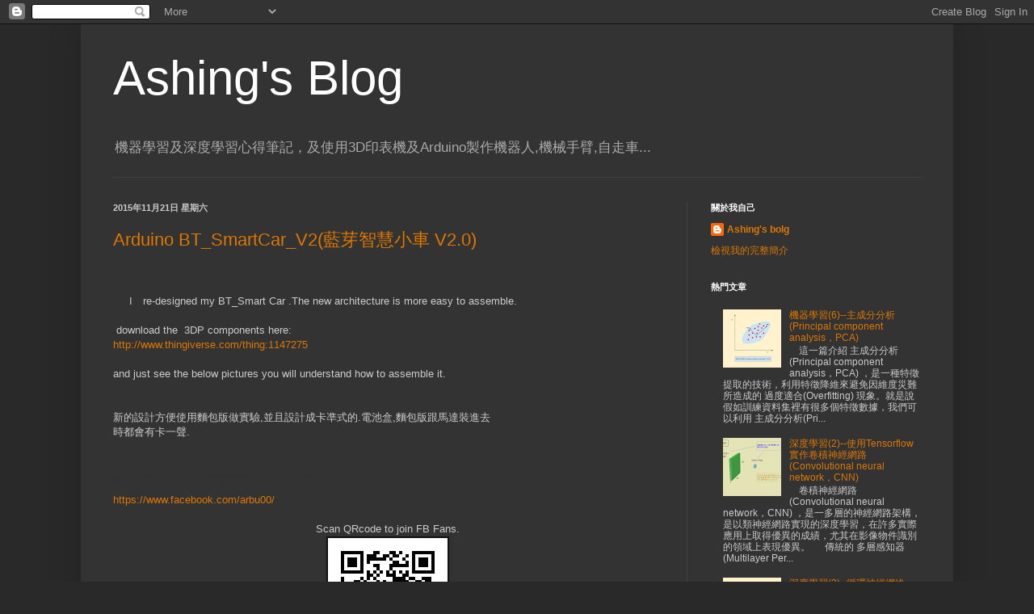

--- FILE ---
content_type: text/html; charset=UTF-8
request_url: https://arbu00.blogspot.com/2015/11/
body_size: 16241
content:
<!DOCTYPE html>
<html class='v2' dir='ltr' xmlns='http://www.w3.org/1999/xhtml' xmlns:b='http://www.google.com/2005/gml/b' xmlns:data='http://www.google.com/2005/gml/data' xmlns:expr='http://www.google.com/2005/gml/expr'>
<head>
<link href='https://www.blogger.com/static/v1/widgets/335934321-css_bundle_v2.css' rel='stylesheet' type='text/css'/>
<meta content='width=1100' name='viewport'/>
<meta content='text/html; charset=UTF-8' http-equiv='Content-Type'/>
<meta content='blogger' name='generator'/>
<link href='https://arbu00.blogspot.com/favicon.ico' rel='icon' type='image/x-icon'/>
<link href='https://arbu00.blogspot.com/2015/11/' rel='canonical'/>
<link rel="alternate" type="application/atom+xml" title="Ashing&#39;s Blog - Atom" href="https://arbu00.blogspot.com/feeds/posts/default" />
<link rel="alternate" type="application/rss+xml" title="Ashing&#39;s Blog - RSS" href="https://arbu00.blogspot.com/feeds/posts/default?alt=rss" />
<link rel="service.post" type="application/atom+xml" title="Ashing&#39;s Blog - Atom" href="https://www.blogger.com/feeds/4722739291958039254/posts/default" />
<!--Can't find substitution for tag [blog.ieCssRetrofitLinks]-->
<meta content='https://arbu00.blogspot.com/2015/11/' property='og:url'/>
<meta content='Ashing&#39;s Blog' property='og:title'/>
<meta content='機器學習及深度學習心得筆記，及使用3D印表機及Arduino製作機器人,機械手臂,自走車...' property='og:description'/>
<title>Ashing's Blog: 11月 2015</title>
<style id='page-skin-1' type='text/css'><!--
/*
-----------------------------------------------
Blogger Template Style
Name:     Simple
Designer: Blogger
URL:      www.blogger.com
----------------------------------------------- */
/* Content
----------------------------------------------- */
body {
font: normal normal 12px Arial, Tahoma, Helvetica, FreeSans, sans-serif;
color: #cccccc;
background: #292929 none repeat scroll top left;
padding: 0 40px 40px 40px;
}
html body .region-inner {
min-width: 0;
max-width: 100%;
width: auto;
}
h2 {
font-size: 22px;
}
a:link {
text-decoration:none;
color: #dd7700;
}
a:visited {
text-decoration:none;
color: #cc6600;
}
a:hover {
text-decoration:underline;
color: #cc6600;
}
.body-fauxcolumn-outer .fauxcolumn-inner {
background: transparent none repeat scroll top left;
_background-image: none;
}
.body-fauxcolumn-outer .cap-top {
position: absolute;
z-index: 1;
height: 400px;
width: 100%;
}
.body-fauxcolumn-outer .cap-top .cap-left {
width: 100%;
background: transparent none repeat-x scroll top left;
_background-image: none;
}
.content-outer {
-moz-box-shadow: 0 0 40px rgba(0, 0, 0, .15);
-webkit-box-shadow: 0 0 5px rgba(0, 0, 0, .15);
-goog-ms-box-shadow: 0 0 10px #333333;
box-shadow: 0 0 40px rgba(0, 0, 0, .15);
margin-bottom: 1px;
}
.content-inner {
padding: 10px 10px;
}
.content-inner {
background-color: #333333;
}
/* Header
----------------------------------------------- */
.header-outer {
background: transparent none repeat-x scroll 0 -400px;
_background-image: none;
}
.Header h1 {
font: normal normal 60px Arial, Tahoma, Helvetica, FreeSans, sans-serif;
color: #ffffff;
text-shadow: -1px -1px 1px rgba(0, 0, 0, .2);
}
.Header h1 a {
color: #ffffff;
}
.Header .description {
font-size: 140%;
color: #aaaaaa;
}
.header-inner .Header .titlewrapper {
padding: 22px 30px;
}
.header-inner .Header .descriptionwrapper {
padding: 0 30px;
}
/* Tabs
----------------------------------------------- */
.tabs-inner .section:first-child {
border-top: 1px solid #404040;
}
.tabs-inner .section:first-child ul {
margin-top: -1px;
border-top: 1px solid #404040;
border-left: 0 solid #404040;
border-right: 0 solid #404040;
}
.tabs-inner .widget ul {
background: #222222 none repeat-x scroll 0 -800px;
_background-image: none;
border-bottom: 1px solid #404040;
margin-top: 0;
margin-left: -30px;
margin-right: -30px;
}
.tabs-inner .widget li a {
display: inline-block;
padding: .6em 1em;
font: normal normal 14px Arial, Tahoma, Helvetica, FreeSans, sans-serif;
color: #999999;
border-left: 1px solid #333333;
border-right: 0 solid #404040;
}
.tabs-inner .widget li:first-child a {
border-left: none;
}
.tabs-inner .widget li.selected a, .tabs-inner .widget li a:hover {
color: #ffffff;
background-color: #000000;
text-decoration: none;
}
/* Columns
----------------------------------------------- */
.main-outer {
border-top: 0 solid #404040;
}
.fauxcolumn-left-outer .fauxcolumn-inner {
border-right: 1px solid #404040;
}
.fauxcolumn-right-outer .fauxcolumn-inner {
border-left: 1px solid #404040;
}
/* Headings
----------------------------------------------- */
div.widget > h2,
div.widget h2.title {
margin: 0 0 1em 0;
font: normal bold 11px Arial, Tahoma, Helvetica, FreeSans, sans-serif;
color: #ffffff;
}
/* Widgets
----------------------------------------------- */
.widget .zippy {
color: #999999;
text-shadow: 2px 2px 1px rgba(0, 0, 0, .1);
}
.widget .popular-posts ul {
list-style: none;
}
/* Posts
----------------------------------------------- */
h2.date-header {
font: normal bold 11px Arial, Tahoma, Helvetica, FreeSans, sans-serif;
}
.date-header span {
background-color: transparent;
color: #cccccc;
padding: inherit;
letter-spacing: inherit;
margin: inherit;
}
.main-inner {
padding-top: 30px;
padding-bottom: 30px;
}
.main-inner .column-center-inner {
padding: 0 15px;
}
.main-inner .column-center-inner .section {
margin: 0 15px;
}
.post {
margin: 0 0 25px 0;
}
h3.post-title, .comments h4 {
font: normal normal 22px Arial, Tahoma, Helvetica, FreeSans, sans-serif;
margin: .75em 0 0;
}
.post-body {
font-size: 110%;
line-height: 1.4;
position: relative;
}
.post-body img, .post-body .tr-caption-container, .Profile img, .Image img,
.BlogList .item-thumbnail img {
padding: 0;
background: #111111;
border: 1px solid #111111;
-moz-box-shadow: 1px 1px 5px rgba(0, 0, 0, .1);
-webkit-box-shadow: 1px 1px 5px rgba(0, 0, 0, .1);
box-shadow: 1px 1px 5px rgba(0, 0, 0, .1);
}
.post-body img, .post-body .tr-caption-container {
padding: 1px;
}
.post-body .tr-caption-container {
color: #cccccc;
}
.post-body .tr-caption-container img {
padding: 0;
background: transparent;
border: none;
-moz-box-shadow: 0 0 0 rgba(0, 0, 0, .1);
-webkit-box-shadow: 0 0 0 rgba(0, 0, 0, .1);
box-shadow: 0 0 0 rgba(0, 0, 0, .1);
}
.post-header {
margin: 0 0 1.5em;
line-height: 1.6;
font-size: 90%;
}
.post-footer {
margin: 20px -2px 0;
padding: 5px 10px;
color: #888888;
background-color: #303030;
border-bottom: 1px solid #444444;
line-height: 1.6;
font-size: 90%;
}
#comments .comment-author {
padding-top: 1.5em;
border-top: 1px solid #404040;
background-position: 0 1.5em;
}
#comments .comment-author:first-child {
padding-top: 0;
border-top: none;
}
.avatar-image-container {
margin: .2em 0 0;
}
#comments .avatar-image-container img {
border: 1px solid #111111;
}
/* Comments
----------------------------------------------- */
.comments .comments-content .icon.blog-author {
background-repeat: no-repeat;
background-image: url([data-uri]);
}
.comments .comments-content .loadmore a {
border-top: 1px solid #999999;
border-bottom: 1px solid #999999;
}
.comments .comment-thread.inline-thread {
background-color: #303030;
}
.comments .continue {
border-top: 2px solid #999999;
}
/* Accents
---------------------------------------------- */
.section-columns td.columns-cell {
border-left: 1px solid #404040;
}
.blog-pager {
background: transparent none no-repeat scroll top center;
}
.blog-pager-older-link, .home-link,
.blog-pager-newer-link {
background-color: #333333;
padding: 5px;
}
.footer-outer {
border-top: 0 dashed #bbbbbb;
}
/* Mobile
----------------------------------------------- */
body.mobile  {
background-size: auto;
}
.mobile .body-fauxcolumn-outer {
background: transparent none repeat scroll top left;
}
.mobile .body-fauxcolumn-outer .cap-top {
background-size: 100% auto;
}
.mobile .content-outer {
-webkit-box-shadow: 0 0 3px rgba(0, 0, 0, .15);
box-shadow: 0 0 3px rgba(0, 0, 0, .15);
}
.mobile .tabs-inner .widget ul {
margin-left: 0;
margin-right: 0;
}
.mobile .post {
margin: 0;
}
.mobile .main-inner .column-center-inner .section {
margin: 0;
}
.mobile .date-header span {
padding: 0.1em 10px;
margin: 0 -10px;
}
.mobile h3.post-title {
margin: 0;
}
.mobile .blog-pager {
background: transparent none no-repeat scroll top center;
}
.mobile .footer-outer {
border-top: none;
}
.mobile .main-inner, .mobile .footer-inner {
background-color: #333333;
}
.mobile-index-contents {
color: #cccccc;
}
.mobile-link-button {
background-color: #dd7700;
}
.mobile-link-button a:link, .mobile-link-button a:visited {
color: #ffffff;
}
.mobile .tabs-inner .section:first-child {
border-top: none;
}
.mobile .tabs-inner .PageList .widget-content {
background-color: #000000;
color: #ffffff;
border-top: 1px solid #404040;
border-bottom: 1px solid #404040;
}
.mobile .tabs-inner .PageList .widget-content .pagelist-arrow {
border-left: 1px solid #404040;
}

--></style>
<style id='template-skin-1' type='text/css'><!--
body {
min-width: 1080px;
}
.content-outer, .content-fauxcolumn-outer, .region-inner {
min-width: 1080px;
max-width: 1080px;
_width: 1080px;
}
.main-inner .columns {
padding-left: 0px;
padding-right: 320px;
}
.main-inner .fauxcolumn-center-outer {
left: 0px;
right: 320px;
/* IE6 does not respect left and right together */
_width: expression(this.parentNode.offsetWidth -
parseInt("0px") -
parseInt("320px") + 'px');
}
.main-inner .fauxcolumn-left-outer {
width: 0px;
}
.main-inner .fauxcolumn-right-outer {
width: 320px;
}
.main-inner .column-left-outer {
width: 0px;
right: 100%;
margin-left: -0px;
}
.main-inner .column-right-outer {
width: 320px;
margin-right: -320px;
}
#layout {
min-width: 0;
}
#layout .content-outer {
min-width: 0;
width: 800px;
}
#layout .region-inner {
min-width: 0;
width: auto;
}
body#layout div.add_widget {
padding: 8px;
}
body#layout div.add_widget a {
margin-left: 32px;
}
--></style>
<!-- Syntax Highlighter Additions START -->
<link href="//alexgorbatchev.com/pub/sh/current/styles/shCore.css" rel="stylesheet" type="text/css">
<link href="//alexgorbatchev.com/pub/sh/current/styles/shThemeEmacs.css" rel="stylesheet" type="text/css">
<script src="//alexgorbatchev.com/pub/sh/current/scripts/shCore.js" type="text/javascript"></script>
<script src="//alexgorbatchev.com/pub/sh/current/scripts/shBrushAS3.js" type="text/javascript"></script>
<script src="//alexgorbatchev.com/pub/sh/current/scripts/shBrushBash.js" type="text/javascript"></script>
<script src="//alexgorbatchev.com/pub/sh/current/scripts/shBrushColdFusion.js" type="text/javascript"></script>
<script src="//alexgorbatchev.com/pub/sh/current/scripts/shBrushCSharp.js" type="text/javascript"></script>
<script src="//alexgorbatchev.com/pub/sh/current/scripts/shBrushCpp.js" type="text/javascript"></script>
<script src="//alexgorbatchev.com/pub/sh/current/scripts/shBrushCss.js" type="text/javascript"></script>
<script src="//alexgorbatchev.com/pub/sh/current/scripts/shBrushDelphi.js" type="text/javascript"></script>
<script src="//alexgorbatchev.com/pub/sh/current/scripts/shBrushDiff.js" type="text/javascript"></script>
<script src="//alexgorbatchev.com/pub/sh/current/scripts/shBrushErlang.js" type="text/javascript"></script>
<script src="//alexgorbatchev.com/pub/sh/current/scripts/shBrushGroovy.js" type="text/javascript"></script>
<script src="//alexgorbatchev.com/pub/sh/current/scripts/shBrushJScript.js" type="text/javascript"></script>
<script src="//alexgorbatchev.com/pub/sh/current/scripts/shBrushJava.js" type="text/javascript"></script>
<script src="//alexgorbatchev.com/pub/sh/current/scripts/shBrushJavaFX.js" type="text/javascript"></script>
<script src="//alexgorbatchev.com/pub/sh/current/scripts/shBrushPerl.js" type="text/javascript"></script>
<script src="//alexgorbatchev.com/pub/sh/current/scripts/shBrushPhp.js" type="text/javascript"></script>
<script src="//alexgorbatchev.com/pub/sh/current/scripts/shBrushPlain.js" type="text/javascript"></script>
<script src="//alexgorbatchev.com/pub/sh/current/scripts/shBrushPowerShell.js" type="text/javascript"></script>
<script src="//alexgorbatchev.com/pub/sh/current/scripts/shBrushPython.js" type="text/javascript"></script>
<script src="//alexgorbatchev.com/pub/sh/current/scripts/shBrushRuby.js" type="text/javascript"></script>
<script src="//alexgorbatchev.com/pub/sh/current/scripts/shBrushScala.js" type="text/javascript"></script>
<script src="//alexgorbatchev.com/pub/sh/current/scripts/shBrushSql.js" type="text/javascript"></script>
<script src="//alexgorbatchev.com/pub/sh/current/scripts/shBrushVb.js" type="text/javascript"></script>
<script src="//alexgorbatchev.com/pub/sh/current/scripts/shBrushXml.js" type="text/javascript"></script>
<script language='javascript' type='text/javascript'>
 SyntaxHighlighter.config.bloggerMode = true;
 SyntaxHighlighter.all();
</script>
<!-- Syntax Highlighter Additions END -->
<link href='https://www.blogger.com/dyn-css/authorization.css?targetBlogID=4722739291958039254&amp;zx=df23e0f4-60bf-4ca5-8149-07b60c4d26d1' media='none' onload='if(media!=&#39;all&#39;)media=&#39;all&#39;' rel='stylesheet'/><noscript><link href='https://www.blogger.com/dyn-css/authorization.css?targetBlogID=4722739291958039254&amp;zx=df23e0f4-60bf-4ca5-8149-07b60c4d26d1' rel='stylesheet'/></noscript>
<meta name='google-adsense-platform-account' content='ca-host-pub-1556223355139109'/>
<meta name='google-adsense-platform-domain' content='blogspot.com'/>

<!-- data-ad-client=ca-pub-7276319042723555 -->

</head>
<body class='loading variant-dark'>
<div class='navbar section' id='navbar' name='導覽列'><div class='widget Navbar' data-version='1' id='Navbar1'><script type="text/javascript">
    function setAttributeOnload(object, attribute, val) {
      if(window.addEventListener) {
        window.addEventListener('load',
          function(){ object[attribute] = val; }, false);
      } else {
        window.attachEvent('onload', function(){ object[attribute] = val; });
      }
    }
  </script>
<div id="navbar-iframe-container"></div>
<script type="text/javascript" src="https://apis.google.com/js/platform.js"></script>
<script type="text/javascript">
      gapi.load("gapi.iframes:gapi.iframes.style.bubble", function() {
        if (gapi.iframes && gapi.iframes.getContext) {
          gapi.iframes.getContext().openChild({
              url: 'https://www.blogger.com/navbar/4722739291958039254?origin\x3dhttps://arbu00.blogspot.com',
              where: document.getElementById("navbar-iframe-container"),
              id: "navbar-iframe"
          });
        }
      });
    </script><script type="text/javascript">
(function() {
var script = document.createElement('script');
script.type = 'text/javascript';
script.src = '//pagead2.googlesyndication.com/pagead/js/google_top_exp.js';
var head = document.getElementsByTagName('head')[0];
if (head) {
head.appendChild(script);
}})();
</script>
</div></div>
<div class='body-fauxcolumns'>
<div class='fauxcolumn-outer body-fauxcolumn-outer'>
<div class='cap-top'>
<div class='cap-left'></div>
<div class='cap-right'></div>
</div>
<div class='fauxborder-left'>
<div class='fauxborder-right'></div>
<div class='fauxcolumn-inner'>
</div>
</div>
<div class='cap-bottom'>
<div class='cap-left'></div>
<div class='cap-right'></div>
</div>
</div>
</div>
<div class='content'>
<div class='content-fauxcolumns'>
<div class='fauxcolumn-outer content-fauxcolumn-outer'>
<div class='cap-top'>
<div class='cap-left'></div>
<div class='cap-right'></div>
</div>
<div class='fauxborder-left'>
<div class='fauxborder-right'></div>
<div class='fauxcolumn-inner'>
</div>
</div>
<div class='cap-bottom'>
<div class='cap-left'></div>
<div class='cap-right'></div>
</div>
</div>
</div>
<div class='content-outer'>
<div class='content-cap-top cap-top'>
<div class='cap-left'></div>
<div class='cap-right'></div>
</div>
<div class='fauxborder-left content-fauxborder-left'>
<div class='fauxborder-right content-fauxborder-right'></div>
<div class='content-inner'>
<header>
<div class='header-outer'>
<div class='header-cap-top cap-top'>
<div class='cap-left'></div>
<div class='cap-right'></div>
</div>
<div class='fauxborder-left header-fauxborder-left'>
<div class='fauxborder-right header-fauxborder-right'></div>
<div class='region-inner header-inner'>
<div class='header section' id='header' name='標頭'><div class='widget Header' data-version='1' id='Header1'>
<div id='header-inner'>
<div class='titlewrapper'>
<h1 class='title'>
<a href='https://arbu00.blogspot.com/'>
Ashing's Blog
</a>
</h1>
</div>
<div class='descriptionwrapper'>
<p class='description'><span>機器學習及深度學習心得筆記&#65292;及使用3D印表機及Arduino製作機器人,機械手臂,自走車...</span></p>
</div>
</div>
</div></div>
</div>
</div>
<div class='header-cap-bottom cap-bottom'>
<div class='cap-left'></div>
<div class='cap-right'></div>
</div>
</div>
</header>
<div class='tabs-outer'>
<div class='tabs-cap-top cap-top'>
<div class='cap-left'></div>
<div class='cap-right'></div>
</div>
<div class='fauxborder-left tabs-fauxborder-left'>
<div class='fauxborder-right tabs-fauxborder-right'></div>
<div class='region-inner tabs-inner'>
<div class='tabs no-items section' id='crosscol' name='跨欄區'></div>
<div class='tabs no-items section' id='crosscol-overflow' name='Cross-Column 2'></div>
</div>
</div>
<div class='tabs-cap-bottom cap-bottom'>
<div class='cap-left'></div>
<div class='cap-right'></div>
</div>
</div>
<div class='main-outer'>
<div class='main-cap-top cap-top'>
<div class='cap-left'></div>
<div class='cap-right'></div>
</div>
<div class='fauxborder-left main-fauxborder-left'>
<div class='fauxborder-right main-fauxborder-right'></div>
<div class='region-inner main-inner'>
<div class='columns fauxcolumns'>
<div class='fauxcolumn-outer fauxcolumn-center-outer'>
<div class='cap-top'>
<div class='cap-left'></div>
<div class='cap-right'></div>
</div>
<div class='fauxborder-left'>
<div class='fauxborder-right'></div>
<div class='fauxcolumn-inner'>
</div>
</div>
<div class='cap-bottom'>
<div class='cap-left'></div>
<div class='cap-right'></div>
</div>
</div>
<div class='fauxcolumn-outer fauxcolumn-left-outer'>
<div class='cap-top'>
<div class='cap-left'></div>
<div class='cap-right'></div>
</div>
<div class='fauxborder-left'>
<div class='fauxborder-right'></div>
<div class='fauxcolumn-inner'>
</div>
</div>
<div class='cap-bottom'>
<div class='cap-left'></div>
<div class='cap-right'></div>
</div>
</div>
<div class='fauxcolumn-outer fauxcolumn-right-outer'>
<div class='cap-top'>
<div class='cap-left'></div>
<div class='cap-right'></div>
</div>
<div class='fauxborder-left'>
<div class='fauxborder-right'></div>
<div class='fauxcolumn-inner'>
</div>
</div>
<div class='cap-bottom'>
<div class='cap-left'></div>
<div class='cap-right'></div>
</div>
</div>
<!-- corrects IE6 width calculation -->
<div class='columns-inner'>
<div class='column-center-outer'>
<div class='column-center-inner'>
<div class='main section' id='main' name='主版面'><div class='widget Blog' data-version='1' id='Blog1'>
<div class='blog-posts hfeed'>

          <div class="date-outer">
        
<h2 class='date-header'><span>2015年11月21日 星期六</span></h2>

          <div class="date-posts">
        
<div class='post-outer'>
<div class='post hentry uncustomized-post-template' itemprop='blogPost' itemscope='itemscope' itemtype='http://schema.org/BlogPosting'>
<meta content='https://blogger.googleusercontent.com/img/b/R29vZ2xl/AVvXsEhzDooBQY6-LkaZCEFULYsmBRd5jS_-uzZwb-BiV-ahqZrBYfdDCrQ2VR6C7YeLGs2lLYvgXVUK1CX47ywljvmhCi8BJRXLEB35XJQB5hFQI3mUC1b_CsCo4Jbm-Rpub8SRDDnrioVRC53A/s1600/Arbu_FB_Adr.png' itemprop='image_url'/>
<meta content='4722739291958039254' itemprop='blogId'/>
<meta content='6457007308629926843' itemprop='postId'/>
<a name='6457007308629926843'></a>
<h3 class='post-title entry-title' itemprop='name'>
<a href='https://arbu00.blogspot.com/2015/11/arduino-btsmartcarv2-v20.html'>Arduino BT_SmartCar_V2(藍芽智慧小車 V2.0)</a>
</h3>
<div class='post-header'>
<div class='post-header-line-1'></div>
</div>
<div class='post-body entry-content' id='post-body-6457007308629926843' itemprop='description articleBody'>
<br>
<br>
&#160; &#160; &#160;I&#12288;re-designed my BT_Smart Car .The new architecture is more easy to assemble.<br>
<br>
&#160;download the &#160;3DP components here:<br>
<a href="http://www.thingiverse.com/thing:1147275" target="_blank">http://www.thingiverse.com/thing:1147275</a><br>
<br>
and just see the below pictures you will understand how to assemble it.<br>
<br>
<br>
新的設計方便使用麵包版做實驗,並且設計成卡凖式的.電池盒,麵包版跟馬達裝進去<br>
時都會有卡一聲.<br>
<br>
<br>
<span style="color: #333333; font-family: &quot;open sans&quot; , &quot;helvetica&quot; , &quot;arial&quot; , sans-serif; line-height: 30px; white-space: nowrap;">加入阿布拉機的3D列印與機器人的FB粉絲團</span><br>
<a href="https://www.facebook.com/arbu00/" target="_blank">https://www.facebook.com/arbu00/</a><br>
<div class="separator" style="clear: both; text-align: center;">
<br></div>
<div class="separator" style="clear: both; text-align: center;">
Scan QRcode to join FB Fans.</div>
<div class="separator" style="clear: both; text-align: center;">
<a href="https://blogger.googleusercontent.com/img/b/R29vZ2xl/AVvXsEhzDooBQY6-LkaZCEFULYsmBRd5jS_-uzZwb-BiV-ahqZrBYfdDCrQ2VR6C7YeLGs2lLYvgXVUK1CX47ywljvmhCi8BJRXLEB35XJQB5hFQI3mUC1b_CsCo4Jbm-Rpub8SRDDnrioVRC53A/s1600/Arbu_FB_Adr.png" imageanchor="1" style="margin-left: 1em; margin-right: 1em;"><img border="0" src="https://blogger.googleusercontent.com/img/b/R29vZ2xl/AVvXsEhzDooBQY6-LkaZCEFULYsmBRd5jS_-uzZwb-BiV-ahqZrBYfdDCrQ2VR6C7YeLGs2lLYvgXVUK1CX47ywljvmhCi8BJRXLEB35XJQB5hFQI3mUC1b_CsCo4Jbm-Rpub8SRDDnrioVRC53A/s1600/Arbu_FB_Adr.png"></a></div>
<b><span style="font-size: large;">1.Mechanism:</span></b><br>
<br>
&#160;1 All of 3DP components.<a href="https://blogger.googleusercontent.com/img/b/R29vZ2xl/AVvXsEhutfQmGfcKfZo8XwnKp2005sFup1CcX6nY-keP_S4n7TgqvFvchay_8gvxdQmOuZI2Voq0qselXRz07Spdf6tWXLmIjdPSp8eGO3fwVpgMNNNJ46xyXgocaFOYe7GMfCylzLv_q8l1evad/s1600/P_20151119_081300_LL.jpg" imageanchor="1" style="margin-left: 1em; margin-right: 1em; text-align: center;"><img border="0" height="360" src="https://blogger.googleusercontent.com/img/b/R29vZ2xl/AVvXsEhutfQmGfcKfZo8XwnKp2005sFup1CcX6nY-keP_S4n7TgqvFvchay_8gvxdQmOuZI2Voq0qselXRz07Spdf6tWXLmIjdPSp8eGO3fwVpgMNNNJ46xyXgocaFOYe7GMfCylzLv_q8l1evad/s640/P_20151119_081300_LL.jpg" width="640"></a><br>
<br>
<div style='clear: both;'></div>
</div>
<div class='jump-link'>
<a href='https://arbu00.blogspot.com/2015/11/arduino-btsmartcarv2-v20.html#more' title='Arduino BT_SmartCar_V2(藍芽智慧小車 V2.0)'>閱讀更多 &#187;</a>
</div>
<div class='post-footer'>
<div class='post-footer-line post-footer-line-1'>
<span class='post-author vcard'>
張貼者&#65306;
<span class='fn' itemprop='author' itemscope='itemscope' itemtype='http://schema.org/Person'>
<meta content='https://www.blogger.com/profile/12154101826954976367' itemprop='url'/>
<a class='g-profile' href='https://www.blogger.com/profile/12154101826954976367' rel='author' title='author profile'>
<span itemprop='name'>Ashing&#39;s bolg</span>
</a>
</span>
</span>
<span class='post-timestamp'>
於
<meta content='https://arbu00.blogspot.com/2015/11/arduino-btsmartcarv2-v20.html' itemprop='url'/>
<a class='timestamp-link' href='https://arbu00.blogspot.com/2015/11/arduino-btsmartcarv2-v20.html' rel='bookmark' title='permanent link'><abbr class='published' itemprop='datePublished' title='2015-11-21T06:22:00-08:00'>清晨6:22</abbr></a>
</span>
<span class='post-comment-link'>
</span>
<span class='post-icons'>
<span class='item-control blog-admin pid-798691769'>
<a href='https://www.blogger.com/post-edit.g?blogID=4722739291958039254&postID=6457007308629926843&from=pencil' title='編輯文章'>
<img alt='' class='icon-action' height='18' src='https://resources.blogblog.com/img/icon18_edit_allbkg.gif' width='18'/>
</a>
</span>
</span>
<div class='post-share-buttons goog-inline-block'>
<a class='goog-inline-block share-button sb-email' href='https://www.blogger.com/share-post.g?blogID=4722739291958039254&postID=6457007308629926843&target=email' target='_blank' title='以電子郵件傳送這篇文章'><span class='share-button-link-text'>以電子郵件傳送這篇文章</span></a><a class='goog-inline-block share-button sb-blog' href='https://www.blogger.com/share-post.g?blogID=4722739291958039254&postID=6457007308629926843&target=blog' onclick='window.open(this.href, "_blank", "height=270,width=475"); return false;' target='_blank' title='BlogThis！'><span class='share-button-link-text'>BlogThis&#65281;</span></a><a class='goog-inline-block share-button sb-twitter' href='https://www.blogger.com/share-post.g?blogID=4722739291958039254&postID=6457007308629926843&target=twitter' target='_blank' title='分享至 X'><span class='share-button-link-text'>分享至 X</span></a><a class='goog-inline-block share-button sb-facebook' href='https://www.blogger.com/share-post.g?blogID=4722739291958039254&postID=6457007308629926843&target=facebook' onclick='window.open(this.href, "_blank", "height=430,width=640"); return false;' target='_blank' title='分享至 Facebook'><span class='share-button-link-text'>分享至 Facebook</span></a><a class='goog-inline-block share-button sb-pinterest' href='https://www.blogger.com/share-post.g?blogID=4722739291958039254&postID=6457007308629926843&target=pinterest' target='_blank' title='分享到 Pinterest'><span class='share-button-link-text'>分享到 Pinterest</span></a>
</div>
</div>
<div class='post-footer-line post-footer-line-2'>
<span class='post-labels'>
標籤&#65306;
<a href='https://arbu00.blogspot.com/search/label/3D%E5%8D%B0%E8%A1%A8%E6%A9%9F' rel='tag'>3D印表機</a>,
<a href='https://arbu00.blogspot.com/search/label/%E8%87%AA%E8%B5%B0%E8%BB%8A' rel='tag'>自走車</a>,
<a href='https://arbu00.blogspot.com/search/label/%E6%99%BA%E6%85%A7%E5%B0%8F%E8%BB%8A' rel='tag'>智慧小車</a>,
<a href='https://arbu00.blogspot.com/search/label/%E6%A9%9F%E5%99%A8%E4%BA%BA%EF%BC%8Carduino' rel='tag'>機器人&#65292;arduino</a>,
<a href='https://arbu00.blogspot.com/search/label/Arduino' rel='tag'>Arduino</a>,
<a href='https://arbu00.blogspot.com/search/label/Bluetooth' rel='tag'>Bluetooth</a>,
<a href='https://arbu00.blogspot.com/search/label/HC-05' rel='tag'>HC-05</a>
</span>
</div>
<div class='post-footer-line post-footer-line-3'>
<span class='post-location'>
</span>
</div>
</div>
</div>
</div>

          </div></div>
        

          <div class="date-outer">
        
<h2 class='date-header'><span>2015年11月5日 星期四</span></h2>

          <div class="date-posts">
        
<div class='post-outer'>
<div class='post hentry uncustomized-post-template' itemprop='blogPost' itemscope='itemscope' itemtype='http://schema.org/BlogPosting'>
<meta content='https://blogger.googleusercontent.com/img/b/R29vZ2xl/AVvXsEijxk3IH9TV5a767ANLCSzm_UOU5Jw8b-fpP3a7Er_G1O0OFsKO96EWI8L3pDCnlxIcEHGBSSD7OwKMirej5grHhcs-eV5icEL_JOJMIcNqq1kyhNcclPVA7AeVNaPpZ1GfUjDOEJXwHcFw/s640/Bt_SmartCar_circuit.jpg' itemprop='image_url'/>
<meta content='4722739291958039254' itemprop='blogId'/>
<meta content='1757915813529876126' itemprop='postId'/>
<a name='1757915813529876126'></a>
<h3 class='post-title entry-title' itemprop='name'>
<a href='https://arbu00.blogspot.com/2015/11/build-btsmartcar-with-3dp-arduino-hwsw.html'> Build the BT_SmartCar with 3DP & Arduino -HW/SW section(用3D列印和arduino製作藍芽智慧小車-軟硬體部分)</a>
</h3>
<div class='post-header'>
<div class='post-header-line-1'></div>
</div>
<div class='post-body entry-content' id='post-body-1757915813529876126' itemprop='description articleBody'>
<br>
<br>
<br>
&#160; &#160; &#160;底下是主要的線路設計,最後還是用&lt;MS小畫家&gt;直接畫,為了方便性等等其他原因<br>
全部都用模組化零件,這樣就算不是很懂電子電路的新手或小朋友也可以用麵包版,在不需任何焊接的情形下做好系統.<br>
<br>
<br>
## &lt;Below is my Bt_SmartCar H/W design &amp; circuit ,It is conveinent to put all of modules on the Lab platform. without welding anything,I think it is good for children or education purpose.&gt;<br>
<br>
<b>&lt;Picture 1&gt; 線路設計 &lt;H/W Circuit&gt; 可以另存新檔下載放大.</b><br>
<br>
<div class="separator" style="clear: both; text-align: center;">
</div>
<div class="separator" style="clear: both; text-align: center;">
<a href="https://blogger.googleusercontent.com/img/b/R29vZ2xl/AVvXsEijxk3IH9TV5a767ANLCSzm_UOU5Jw8b-fpP3a7Er_G1O0OFsKO96EWI8L3pDCnlxIcEHGBSSD7OwKMirej5grHhcs-eV5icEL_JOJMIcNqq1kyhNcclPVA7AeVNaPpZ1GfUjDOEJXwHcFw/s1600/Bt_SmartCar_circuit.jpg" imageanchor="1" style="margin-left: 1em; margin-right: 1em;"><img border="0" height="640" src="https://blogger.googleusercontent.com/img/b/R29vZ2xl/AVvXsEijxk3IH9TV5a767ANLCSzm_UOU5Jw8b-fpP3a7Er_G1O0OFsKO96EWI8L3pDCnlxIcEHGBSSD7OwKMirej5grHhcs-eV5icEL_JOJMIcNqq1kyhNcclPVA7AeVNaPpZ1GfUjDOEJXwHcFw/s640/Bt_SmartCar_circuit.jpg" width="540"></a></div>
<br>
<br>
&#160; &#160; <br>
&#160; &#160; &#160; &#160; &#160; 有一個設計的重點要特別注意,我是用4顆 L9110H分別4顆驅動直流馬達(一個L9110H模組上有兩棵),一般其他設計上 &#160; L9110H 的輸入端IA/IB 有一真值表如&lt;picture 2&gt;,直接控制輸入high(高電位) or low(低電位).來控制正反轉,但是這樣不能控制速度,於是我把它改成用PWM的方式輸入IA/IB.PWM訊號等於0時就相當於low. 其他值100-255之間就相當於High(H)同時也可以控制速度.低於100的值有可能太低馬達扭力不足於驅動車子.<br>
<br>
<div style='clear: both;'></div>
</div>
<div class='jump-link'>
<a href='https://arbu00.blogspot.com/2015/11/build-btsmartcar-with-3dp-arduino-hwsw.html#more' title=' Build the BT_SmartCar with 3DP & Arduino -HW/SW section(用3D列印和arduino製作藍芽智慧小車-軟硬體部分)'>閱讀更多 &#187;</a>
</div>
<div class='post-footer'>
<div class='post-footer-line post-footer-line-1'>
<span class='post-author vcard'>
張貼者&#65306;
<span class='fn' itemprop='author' itemscope='itemscope' itemtype='http://schema.org/Person'>
<meta content='https://www.blogger.com/profile/12154101826954976367' itemprop='url'/>
<a class='g-profile' href='https://www.blogger.com/profile/12154101826954976367' rel='author' title='author profile'>
<span itemprop='name'>Ashing&#39;s bolg</span>
</a>
</span>
</span>
<span class='post-timestamp'>
於
<meta content='https://arbu00.blogspot.com/2015/11/build-btsmartcar-with-3dp-arduino-hwsw.html' itemprop='url'/>
<a class='timestamp-link' href='https://arbu00.blogspot.com/2015/11/build-btsmartcar-with-3dp-arduino-hwsw.html' rel='bookmark' title='permanent link'><abbr class='published' itemprop='datePublished' title='2015-11-05T01:21:00-08:00'>凌晨1:21</abbr></a>
</span>
<span class='post-comment-link'>
</span>
<span class='post-icons'>
<span class='item-control blog-admin pid-798691769'>
<a href='https://www.blogger.com/post-edit.g?blogID=4722739291958039254&postID=1757915813529876126&from=pencil' title='編輯文章'>
<img alt='' class='icon-action' height='18' src='https://resources.blogblog.com/img/icon18_edit_allbkg.gif' width='18'/>
</a>
</span>
</span>
<div class='post-share-buttons goog-inline-block'>
<a class='goog-inline-block share-button sb-email' href='https://www.blogger.com/share-post.g?blogID=4722739291958039254&postID=1757915813529876126&target=email' target='_blank' title='以電子郵件傳送這篇文章'><span class='share-button-link-text'>以電子郵件傳送這篇文章</span></a><a class='goog-inline-block share-button sb-blog' href='https://www.blogger.com/share-post.g?blogID=4722739291958039254&postID=1757915813529876126&target=blog' onclick='window.open(this.href, "_blank", "height=270,width=475"); return false;' target='_blank' title='BlogThis！'><span class='share-button-link-text'>BlogThis&#65281;</span></a><a class='goog-inline-block share-button sb-twitter' href='https://www.blogger.com/share-post.g?blogID=4722739291958039254&postID=1757915813529876126&target=twitter' target='_blank' title='分享至 X'><span class='share-button-link-text'>分享至 X</span></a><a class='goog-inline-block share-button sb-facebook' href='https://www.blogger.com/share-post.g?blogID=4722739291958039254&postID=1757915813529876126&target=facebook' onclick='window.open(this.href, "_blank", "height=430,width=640"); return false;' target='_blank' title='分享至 Facebook'><span class='share-button-link-text'>分享至 Facebook</span></a><a class='goog-inline-block share-button sb-pinterest' href='https://www.blogger.com/share-post.g?blogID=4722739291958039254&postID=1757915813529876126&target=pinterest' target='_blank' title='分享到 Pinterest'><span class='share-button-link-text'>分享到 Pinterest</span></a>
</div>
</div>
<div class='post-footer-line post-footer-line-2'>
<span class='post-labels'>
標籤&#65306;
<a href='https://arbu00.blogspot.com/search/label/3D%E5%8D%B0%E8%A1%A8%E6%A9%9F' rel='tag'>3D印表機</a>,
<a href='https://arbu00.blogspot.com/search/label/3dp' rel='tag'>3dp</a>,
<a href='https://arbu00.blogspot.com/search/label/%E8%87%AA%E8%B5%B0%E8%BB%8A' rel='tag'>自走車</a>,
<a href='https://arbu00.blogspot.com/search/label/%E6%99%BA%E6%85%A7%E5%B0%8F%E8%BB%8A' rel='tag'>智慧小車</a>,
<a href='https://arbu00.blogspot.com/search/label/%E6%A9%9F%E5%99%A8%E4%BA%BA%EF%BC%8Carduino' rel='tag'>機器人&#65292;arduino</a>,
<a href='https://arbu00.blogspot.com/search/label/Arduino' rel='tag'>Arduino</a>,
<a href='https://arbu00.blogspot.com/search/label/Bluetooth' rel='tag'>Bluetooth</a>,
<a href='https://arbu00.blogspot.com/search/label/HC-05' rel='tag'>HC-05</a>,
<a href='https://arbu00.blogspot.com/search/label/Robot' rel='tag'>Robot</a>,
<a href='https://arbu00.blogspot.com/search/label/Robotic%20arm' rel='tag'>Robotic arm</a>
</span>
</div>
<div class='post-footer-line post-footer-line-3'>
<span class='post-location'>
</span>
</div>
</div>
</div>
</div>

        </div></div>
      
</div>
<div class='blog-pager' id='blog-pager'>
<span id='blog-pager-newer-link'>
<a class='blog-pager-newer-link' href='https://arbu00.blogspot.com/search?updated-max=2016-03-17T05:39:00-07:00&amp;max-results=10&amp;reverse-paginate=true' id='Blog1_blog-pager-newer-link' title='較新的文章'>較新的文章</a>
</span>
<span id='blog-pager-older-link'>
<a class='blog-pager-older-link' href='https://arbu00.blogspot.com/search?updated-max=2015-11-05T01:21:00-08:00&amp;max-results=10' id='Blog1_blog-pager-older-link' title='較舊的文章'>較舊的文章</a>
</span>
<a class='home-link' href='https://arbu00.blogspot.com/'>首頁</a>
</div>
<div class='clear'></div>
<div class='blog-feeds'>
<div class='feed-links'>
訂閱&#65306;
<a class='feed-link' href='https://arbu00.blogspot.com/feeds/posts/default' target='_blank' type='application/atom+xml'>意見 (Atom)</a>
</div>
</div>
</div></div>
</div>
</div>
<div class='column-left-outer'>
<div class='column-left-inner'>
<aside>
</aside>
</div>
</div>
<div class='column-right-outer'>
<div class='column-right-inner'>
<aside>
<div class='sidebar section' id='sidebar-right-1'><div class='widget Profile' data-version='1' id='Profile1'>
<h2>關於我自己</h2>
<div class='widget-content'>
<dl class='profile-datablock'>
<dt class='profile-data'>
<a class='profile-name-link g-profile' href='https://www.blogger.com/profile/12154101826954976367' rel='author' style='background-image: url(//www.blogger.com/img/logo-16.png);'>
Ashing's bolg
</a>
</dt>
</dl>
<a class='profile-link' href='https://www.blogger.com/profile/12154101826954976367' rel='author'>檢視我的完整簡介</a>
<div class='clear'></div>
</div>
</div><div class='widget PopularPosts' data-version='1' id='PopularPosts1'>
<h2>熱門文章</h2>
<div class='widget-content popular-posts'>
<ul>
<li>
<div class='item-content'>
<div class='item-thumbnail'>
<a href='https://arbu00.blogspot.com/2017/02/6-principal-component-analysispca.html' target='_blank'>
<img alt='' border='0' src='https://blogger.googleusercontent.com/img/b/R29vZ2xl/AVvXsEhpLgDm4Sxa2UdE1YCUeH6Ev4gF0yaKymc-QWS1AOcEX50cHdsWVJAIcsEcOqMBeif7QdufyK-b-7k6r7KvF_5JLUkt-5l2KYMsTwziW_zJmtbzjIdhTkaEm7hdw1uLkoDeV5CIce-ZAti_/w72-h72-p-k-no-nu/PCA1.png'/>
</a>
</div>
<div class='item-title'><a href='https://arbu00.blogspot.com/2017/02/6-principal-component-analysispca.html'>機器學習(6)--主成分分析(Principal component analysis&#65292;PCA)</a></div>
<div class='item-snippet'>  &#160; &#160; 這一篇介紹 主成分分析(Principal component analysis&#65292;PCA) &#65292;是一種特徵提取的技術&#65292;利用特徵降維來避免因維度災難所造成的 過度適合(Overfitting) 現象&#12290;就是說假如訓練資料集裡有很多個特徵數據&#65292;我們可以利用 主成分分析(Pri...</div>
</div>
<div style='clear: both;'></div>
</li>
<li>
<div class='item-content'>
<div class='item-thumbnail'>
<a href='https://arbu00.blogspot.com/2017/03/2-tensorflowconvolutional-neural.html' target='_blank'>
<img alt='' border='0' src='https://blogger.googleusercontent.com/img/b/R29vZ2xl/AVvXsEjyQclyOhgAL_NTXg95-6Fc8okISvYGTr5f6AcWBF-8aSuRayyp1qtj_VBlC52tfDHnJevgSC7ExAq0u0YTsgWETqjB7D-s8Xu0A3jiHfxIC4vnNJ9fcY64_noI_5A3Ua5in2GUCX-BI1dv/w72-h72-p-k-no-nu/convolution1.png'/>
</a>
</div>
<div class='item-title'><a href='https://arbu00.blogspot.com/2017/03/2-tensorflowconvolutional-neural.html'> 深度學習(2)--使用Tensorflow實作卷積神經網路(Convolutional neural network&#65292;CNN)</a></div>
<div class='item-snippet'> &#160; &#160; 卷積神經網路(Convolutional neural network&#65292;CNN) &#65292;是一多層的神經網路架構&#65292;是以類神經網路實現的深度學習&#65292;在許多實際應用上取得優異的成績&#65292;尤其在影像物件識別的領域上表現優異&#12290;   &#160; &#160; &#160;傳統的 多層感知器(Multilayer Per...</div>
</div>
<div style='clear: both;'></div>
</li>
<li>
<div class='item-content'>
<div class='item-thumbnail'>
<a href='https://arbu00.blogspot.com/2017/05/3-rnn-recurrent-neural-networks.html' target='_blank'>
<img alt='' border='0' src='https://blogger.googleusercontent.com/img/b/R29vZ2xl/AVvXsEiQBtlmyuihvnDQllmgwyAumK89jKH81k6jZqnFn00pNJM_dNs5StwRifyCsd5kWt6PWnGtHXQAMXvaIJ2Z3q4B2FyrtJW9sG8feyv7G_j6WP1BZb803hIP-AubK5qj8OVzjoUSWtFpqvuW/w72-h72-p-k-no-nu/RNN2.png'/>
</a>
</div>
<div class='item-title'><a href='https://arbu00.blogspot.com/2017/05/3-rnn-recurrent-neural-networks.html'>深度學習(3)--循環神經網絡(RNN, Recurrent Neural Networks)</a></div>
<div class='item-snippet'> &#160; &#160; 本節介紹最簡單的循環神經網路&#65292;稱之為Simple-RNN&#65292;它是LSTM的基礎&#12290;Simple-RNN與BP一樣都有前饋層與反饋層&#12290;但是Simple-RNN引入了基於時間(狀態)的循環機制&#12290;   &#160; &#160; 下圖一所示為Simple-RNN的神經網路示意圖&#12290;神經網路為A&#65292;通過讀...</div>
</div>
<div style='clear: both;'></div>
</li>
<li>
<div class='item-content'>
<div class='item-thumbnail'>
<a href='https://arbu00.blogspot.com/2017/01/1-windowstheano-keras-gpu.html' target='_blank'>
<img alt='' border='0' src='https://blogger.googleusercontent.com/img/b/R29vZ2xl/AVvXsEi9GdD151jHxukvLjZml54oCsWrH2urCprmf52XqzqoLWhGhhIsai6HXrIxSXUB01MhPJoeB4jM6sTOy3MVbwRICjzBflTOudOaEJ7n3EgMjDrFYvSs9V1qRtfIy0zPkrYdBnjvZBBDOFeF/w72-h72-p-k-no-nu/keras.png'/>
</a>
</div>
<div class='item-title'><a href='https://arbu00.blogspot.com/2017/01/1-windowstheano-keras-gpu.html'>深度學習(1)-如何在windows安裝Theano +Keras +Tensorflow並使用GPU加速訓練神經網路</a></div>
<div class='item-snippet'> 本篇文章介紹如何安裝Theano 及Keras&#65292; Tensorflow深度學習的框架在windows環境上&#65292;並快速的使用Keras的內建範例來執行人工神經網路的訓練&#12290;   &#160; &#160; &#160;之前也有實作Tensorflow 及caffe在VM+ubuntu16.04環境安裝的經驗&#65292;甚至...</div>
</div>
<div style='clear: both;'></div>
</li>
<li>
<div class='item-content'>
<div class='item-thumbnail'>
<a href='https://arbu00.blogspot.com/2018/01/10.html' target='_blank'>
<img alt='' border='0' src='https://blogger.googleusercontent.com/img/b/R29vZ2xl/AVvXsEi6qTYX4NyGOAhNjZa-kD1tAqsrJpK_s3zGyYcCPWeev4hV7-3MiB4P5DMjYRaS0weMzsnf248zAR83BPMPtKdQ47DIu6YPeu8CzZWgC6Ktnk2uCP-Jt-O4giZGu6Xq11PHycI-bavNze7u/w72-h72-p-k-no-nu/d01.jpg'/>
</a>
</div>
<div class='item-title'><a href='https://arbu00.blogspot.com/2018/01/10.html'>機器學習(10)--訊息量&#12289;資訊熵(Information Entropy)</a></div>
<div class='item-snippet'> 訊息量  &#160; &#160; &#160; &#160; 在資訊理論中&#65292;訊息量是有確定解釋並可以量化計算的&#65292;這裡提到的訊息量是一種資訊數量化&#65292;度量的規則&#12290;  &#160; &#160; &#160; &#160; 用科學公式性的方法去量化一段文字有多少資訊的想法&#65292;最早是由哈萊特(RVL Hartley)在1928年首先提出&#12290;他將消息數的對數(log...</div>
</div>
<div style='clear: both;'></div>
</li>
<li>
<div class='item-content'>
<div class='item-thumbnail'>
<a href='https://arbu00.blogspot.com/2016/11/2-pythonbackprogation-artificial.html' target='_blank'>
<img alt='' border='0' src='https://blogger.googleusercontent.com/img/b/R29vZ2xl/AVvXsEgNHRBAqW-uvICt0X-0lPEelwwICMQJSBDN_NC6UNAEN7hpPCBbiU3JFoQDBANkMqoWyk1Sy3HHVH4sU59sNQq39iPjr6Z9nZnTht_PeRPYLUIO_-mvkFi8v6wFd9bxOfLjA4P3mTu1bQIf/w72-h72-p-k-no-nu/%25E5%2585%25A9%25E5%2580%258B%25E9%259A%25B1%25E5%2590%25AB%25E5%25B1%25A4%25E7%259A%2584%25E5%25A4%259A%25E5%25B1%25A4%25E6%2584%259F%25E7%259F%25A5%25E5%2599%25A8.png'/>
</a>
</div>
<div class='item-title'><a href='https://arbu00.blogspot.com/2016/11/2-pythonbackprogation-artificial.html'>人工神經網路(2)--使用Python實作後向傳遞神經網路演算法(Backprogation artificial neature network)</a></div>
<div class='item-snippet'> &#160; &#160; &#160;這篇文章介紹後向傳遞神經網路演算法(Backprogation artificial neature network)&#65292;並使用Python語言實作實現一XOR邏輯功能的多層網路模型&#12290;   &#160; &#160; &#160;在底下前一篇文章單一神經元感知器的實作上知道&#65292;單一感知器無法實作出具X...</div>
</div>
<div style='clear: both;'></div>
</li>
<li>
<div class='item-content'>
<div class='item-thumbnail'>
<a href='https://arbu00.blogspot.com/2016/11/1-opencv-knn.html' target='_blank'>
<img alt='' border='0' src='https://blogger.googleusercontent.com/img/b/R29vZ2xl/AVvXsEhB7LokMucrUTpqUAJAax0UjjgGL6Z_860DHgTzow2Qbt8zeEIABBWjazfhtub_xvd3XdSHBFygu64hQO1QZgJtAp714ejhkRImI7v4vl8OyEhon3RD312fEuKH5Kw7KvbV2fxT_97lYaBs/w72-h72-p-k-no-nu/knn.png'/>
</a>
</div>
<div class='item-title'><a href='https://arbu00.blogspot.com/2016/11/1-opencv-knn.html'>機器學習(1)--使用OPENCV KNN實作手寫辨識</a></div>
<div class='item-snippet'>&#160;  &#160; &#160; &#160; 這一篇我們要來利用OPENCV 所提供的kNN(k-Nearest Neighbour &#65289;來實作手寫辨識&#12290;在程式實作中&#65292;我稍微改變了OPENCV官版原本的範例程式&#65292;除了修正在Python3.5+OPENCV3.x  build code 會error以外&#65292;程式最...</div>
</div>
<div style='clear: both;'></div>
</li>
<li>
<div class='item-content'>
<div class='item-thumbnail'>
<a href='https://arbu00.blogspot.com/2016/07/pythonarduinoled.html' target='_blank'>
<img alt='' border='0' src='https://blogger.googleusercontent.com/img/b/R29vZ2xl/AVvXsEgrJDbck5mKjeuLvhia8tdcRzcQz-AB6NdiR8VZV74xW16R5t0yHDq_vqPxP5jYzkTF5vvz2CtTMVf7bVcu76OkVcc5wXcmCcpqya8MsFavf2BY6_DgyWMCtIVFBnAQVWW7YIIalYiKVpjT/w72-h72-p-k-no-nu/python2arduino.jpg'/>
</a>
</div>
<div class='item-title'><a href='https://arbu00.blogspot.com/2016/07/pythonarduinoled.html'>使用python與arduino連接控制LED </a></div>
<div class='item-snippet'> &#160; &#160; &#160; &#160; 這篇文章示範如何使用Python跟Arduino連結.並簡單的控制LED ON/OFF.  由於Python 是跨平台的程式語言所以可以安裝在一般電腦的windows上,也可以安裝在  使用Linux的系統如樹梅派.  &#160; &#160;  &#160; &#160; &#160; &#160; &#160;底下的範例程式...</div>
</div>
<div style='clear: both;'></div>
</li>
<li>
<div class='item-content'>
<div class='item-thumbnail'>
<a href='https://arbu00.blogspot.com/2017/02/3-adaline-neuron-and-gradient-descent.html' target='_blank'>
<img alt='' border='0' src='https://blogger.googleusercontent.com/img/b/R29vZ2xl/AVvXsEhjC6NUpwGClccrjmQyKD56LBcORC-Pj2qEVtZE7RDI6dH8-LdBEioSBxmvjUNndVFNDLxQ4xy772UOf_4whaTl7_Rhfm8Bdv_o4u4AodTf6dfjCjU4pBTvtZu_fpvTK8gnRxdWV8MZIhOo/w72-h72-p-k-no-nu/q1.png'/>
</a>
</div>
<div class='item-title'><a href='https://arbu00.blogspot.com/2017/02/3-adaline-neuron-and-gradient-descent.html'>機器學習(3)--適應線性神經元與梯度下降法(Adaline neuron and Gradient descent)</a></div>
<div class='item-snippet'>&#160; &#160; &#160; &#160; 這一節要介紹另一種類型的單層神經網路&#65306;適應線性神經元(Adaline)&#12290;並以梯度下降法  (Gradient descent)最小化成本函數&#12290;適應線性神經元(Adaline)在實務上是非常吸引人的&#65292;因為它清楚的說明了如何定義&quot;成本函數&quot;&#65292;以及如...</div>
</div>
<div style='clear: both;'></div>
</li>
<li>
<div class='item-content'>
<div class='item-thumbnail'>
<a href='https://arbu00.blogspot.com/2017/03/8-multilayer-perceptronmlp.html' target='_blank'>
<img alt='' border='0' src='https://blogger.googleusercontent.com/img/b/R29vZ2xl/AVvXsEgSsK411jmlXl7k8XSBEOTKW0JMltxpTq1_ejulZxxyX9K5tJRcFSulZbXJmgYi62uwdCydeX38Bkm68Hq0UcgoHGUvow26ttr1vBvZpCIIRtWGbXJtDj2X7deZ9H2Dor-BWc3DQbt47vPN/w72-h72-p-k-no-nu/mlp2.png'/>
</a>
</div>
<div class='item-title'><a href='https://arbu00.blogspot.com/2017/03/8-multilayer-perceptronmlp.html'>機器學習(8)--實作多層感知器(Multilayer Perceptron&#65292;MLP)手寫數字辨識</a></div>
<div class='item-snippet'> &#160; &#160; 在這章節&#65292;我們使用Python實作一 多層感知器(Multilayer Perceptron&#65292;MLP) 來做手寫數字辨識功能&#12290;使用 MNIST 的數據集及 反向傳遞演算法(Backpropagation) 做模型訓練及測試&#12290;並將訓練好的權重存成檔案&#65292;以便對新的數據直接作...</div>
</div>
<div style='clear: both;'></div>
</li>
</ul>
<div class='clear'></div>
</div>
</div><div class='widget BlogArchive' data-version='1' id='BlogArchive1'>
<h2>網誌存檔</h2>
<div class='widget-content'>
<div id='ArchiveList'>
<div id='BlogArchive1_ArchiveList'>
<ul class='hierarchy'>
<li class='archivedate collapsed'>
<a class='toggle' href='javascript:void(0)'>
<span class='zippy'>

        &#9658;&#160;
      
</span>
</a>
<a class='post-count-link' href='https://arbu00.blogspot.com/2020/'>
2020
</a>
<span class='post-count' dir='ltr'>(2)</span>
<ul class='hierarchy'>
<li class='archivedate collapsed'>
<a class='toggle' href='javascript:void(0)'>
<span class='zippy'>

        &#9658;&#160;
      
</span>
</a>
<a class='post-count-link' href='https://arbu00.blogspot.com/2020/12/'>
12月 2020
</a>
<span class='post-count' dir='ltr'>(1)</span>
</li>
</ul>
<ul class='hierarchy'>
<li class='archivedate collapsed'>
<a class='toggle' href='javascript:void(0)'>
<span class='zippy'>

        &#9658;&#160;
      
</span>
</a>
<a class='post-count-link' href='https://arbu00.blogspot.com/2020/05/'>
5月 2020
</a>
<span class='post-count' dir='ltr'>(1)</span>
</li>
</ul>
</li>
</ul>
<ul class='hierarchy'>
<li class='archivedate collapsed'>
<a class='toggle' href='javascript:void(0)'>
<span class='zippy'>

        &#9658;&#160;
      
</span>
</a>
<a class='post-count-link' href='https://arbu00.blogspot.com/2018/'>
2018
</a>
<span class='post-count' dir='ltr'>(5)</span>
<ul class='hierarchy'>
<li class='archivedate collapsed'>
<a class='toggle' href='javascript:void(0)'>
<span class='zippy'>

        &#9658;&#160;
      
</span>
</a>
<a class='post-count-link' href='https://arbu00.blogspot.com/2018/10/'>
10月 2018
</a>
<span class='post-count' dir='ltr'>(1)</span>
</li>
</ul>
<ul class='hierarchy'>
<li class='archivedate collapsed'>
<a class='toggle' href='javascript:void(0)'>
<span class='zippy'>

        &#9658;&#160;
      
</span>
</a>
<a class='post-count-link' href='https://arbu00.blogspot.com/2018/08/'>
8月 2018
</a>
<span class='post-count' dir='ltr'>(2)</span>
</li>
</ul>
<ul class='hierarchy'>
<li class='archivedate collapsed'>
<a class='toggle' href='javascript:void(0)'>
<span class='zippy'>

        &#9658;&#160;
      
</span>
</a>
<a class='post-count-link' href='https://arbu00.blogspot.com/2018/03/'>
3月 2018
</a>
<span class='post-count' dir='ltr'>(1)</span>
</li>
</ul>
<ul class='hierarchy'>
<li class='archivedate collapsed'>
<a class='toggle' href='javascript:void(0)'>
<span class='zippy'>

        &#9658;&#160;
      
</span>
</a>
<a class='post-count-link' href='https://arbu00.blogspot.com/2018/01/'>
1月 2018
</a>
<span class='post-count' dir='ltr'>(1)</span>
</li>
</ul>
</li>
</ul>
<ul class='hierarchy'>
<li class='archivedate collapsed'>
<a class='toggle' href='javascript:void(0)'>
<span class='zippy'>

        &#9658;&#160;
      
</span>
</a>
<a class='post-count-link' href='https://arbu00.blogspot.com/2017/'>
2017
</a>
<span class='post-count' dir='ltr'>(17)</span>
<ul class='hierarchy'>
<li class='archivedate collapsed'>
<a class='toggle' href='javascript:void(0)'>
<span class='zippy'>

        &#9658;&#160;
      
</span>
</a>
<a class='post-count-link' href='https://arbu00.blogspot.com/2017/11/'>
11月 2017
</a>
<span class='post-count' dir='ltr'>(1)</span>
</li>
</ul>
<ul class='hierarchy'>
<li class='archivedate collapsed'>
<a class='toggle' href='javascript:void(0)'>
<span class='zippy'>

        &#9658;&#160;
      
</span>
</a>
<a class='post-count-link' href='https://arbu00.blogspot.com/2017/08/'>
8月 2017
</a>
<span class='post-count' dir='ltr'>(1)</span>
</li>
</ul>
<ul class='hierarchy'>
<li class='archivedate collapsed'>
<a class='toggle' href='javascript:void(0)'>
<span class='zippy'>

        &#9658;&#160;
      
</span>
</a>
<a class='post-count-link' href='https://arbu00.blogspot.com/2017/07/'>
7月 2017
</a>
<span class='post-count' dir='ltr'>(1)</span>
</li>
</ul>
<ul class='hierarchy'>
<li class='archivedate collapsed'>
<a class='toggle' href='javascript:void(0)'>
<span class='zippy'>

        &#9658;&#160;
      
</span>
</a>
<a class='post-count-link' href='https://arbu00.blogspot.com/2017/05/'>
5月 2017
</a>
<span class='post-count' dir='ltr'>(2)</span>
</li>
</ul>
<ul class='hierarchy'>
<li class='archivedate collapsed'>
<a class='toggle' href='javascript:void(0)'>
<span class='zippy'>

        &#9658;&#160;
      
</span>
</a>
<a class='post-count-link' href='https://arbu00.blogspot.com/2017/03/'>
3月 2017
</a>
<span class='post-count' dir='ltr'>(4)</span>
</li>
</ul>
<ul class='hierarchy'>
<li class='archivedate collapsed'>
<a class='toggle' href='javascript:void(0)'>
<span class='zippy'>

        &#9658;&#160;
      
</span>
</a>
<a class='post-count-link' href='https://arbu00.blogspot.com/2017/02/'>
2月 2017
</a>
<span class='post-count' dir='ltr'>(6)</span>
</li>
</ul>
<ul class='hierarchy'>
<li class='archivedate collapsed'>
<a class='toggle' href='javascript:void(0)'>
<span class='zippy'>

        &#9658;&#160;
      
</span>
</a>
<a class='post-count-link' href='https://arbu00.blogspot.com/2017/01/'>
1月 2017
</a>
<span class='post-count' dir='ltr'>(2)</span>
</li>
</ul>
</li>
</ul>
<ul class='hierarchy'>
<li class='archivedate collapsed'>
<a class='toggle' href='javascript:void(0)'>
<span class='zippy'>

        &#9658;&#160;
      
</span>
</a>
<a class='post-count-link' href='https://arbu00.blogspot.com/2016/'>
2016
</a>
<span class='post-count' dir='ltr'>(37)</span>
<ul class='hierarchy'>
<li class='archivedate collapsed'>
<a class='toggle' href='javascript:void(0)'>
<span class='zippy'>

        &#9658;&#160;
      
</span>
</a>
<a class='post-count-link' href='https://arbu00.blogspot.com/2016/12/'>
12月 2016
</a>
<span class='post-count' dir='ltr'>(2)</span>
</li>
</ul>
<ul class='hierarchy'>
<li class='archivedate collapsed'>
<a class='toggle' href='javascript:void(0)'>
<span class='zippy'>

        &#9658;&#160;
      
</span>
</a>
<a class='post-count-link' href='https://arbu00.blogspot.com/2016/11/'>
11月 2016
</a>
<span class='post-count' dir='ltr'>(10)</span>
</li>
</ul>
<ul class='hierarchy'>
<li class='archivedate collapsed'>
<a class='toggle' href='javascript:void(0)'>
<span class='zippy'>

        &#9658;&#160;
      
</span>
</a>
<a class='post-count-link' href='https://arbu00.blogspot.com/2016/10/'>
10月 2016
</a>
<span class='post-count' dir='ltr'>(5)</span>
</li>
</ul>
<ul class='hierarchy'>
<li class='archivedate collapsed'>
<a class='toggle' href='javascript:void(0)'>
<span class='zippy'>

        &#9658;&#160;
      
</span>
</a>
<a class='post-count-link' href='https://arbu00.blogspot.com/2016/09/'>
9月 2016
</a>
<span class='post-count' dir='ltr'>(3)</span>
</li>
</ul>
<ul class='hierarchy'>
<li class='archivedate collapsed'>
<a class='toggle' href='javascript:void(0)'>
<span class='zippy'>

        &#9658;&#160;
      
</span>
</a>
<a class='post-count-link' href='https://arbu00.blogspot.com/2016/07/'>
7月 2016
</a>
<span class='post-count' dir='ltr'>(5)</span>
</li>
</ul>
<ul class='hierarchy'>
<li class='archivedate collapsed'>
<a class='toggle' href='javascript:void(0)'>
<span class='zippy'>

        &#9658;&#160;
      
</span>
</a>
<a class='post-count-link' href='https://arbu00.blogspot.com/2016/05/'>
5月 2016
</a>
<span class='post-count' dir='ltr'>(3)</span>
</li>
</ul>
<ul class='hierarchy'>
<li class='archivedate collapsed'>
<a class='toggle' href='javascript:void(0)'>
<span class='zippy'>

        &#9658;&#160;
      
</span>
</a>
<a class='post-count-link' href='https://arbu00.blogspot.com/2016/04/'>
4月 2016
</a>
<span class='post-count' dir='ltr'>(4)</span>
</li>
</ul>
<ul class='hierarchy'>
<li class='archivedate collapsed'>
<a class='toggle' href='javascript:void(0)'>
<span class='zippy'>

        &#9658;&#160;
      
</span>
</a>
<a class='post-count-link' href='https://arbu00.blogspot.com/2016/03/'>
3月 2016
</a>
<span class='post-count' dir='ltr'>(2)</span>
</li>
</ul>
<ul class='hierarchy'>
<li class='archivedate collapsed'>
<a class='toggle' href='javascript:void(0)'>
<span class='zippy'>

        &#9658;&#160;
      
</span>
</a>
<a class='post-count-link' href='https://arbu00.blogspot.com/2016/02/'>
2月 2016
</a>
<span class='post-count' dir='ltr'>(1)</span>
</li>
</ul>
<ul class='hierarchy'>
<li class='archivedate collapsed'>
<a class='toggle' href='javascript:void(0)'>
<span class='zippy'>

        &#9658;&#160;
      
</span>
</a>
<a class='post-count-link' href='https://arbu00.blogspot.com/2016/01/'>
1月 2016
</a>
<span class='post-count' dir='ltr'>(2)</span>
</li>
</ul>
</li>
</ul>
<ul class='hierarchy'>
<li class='archivedate expanded'>
<a class='toggle' href='javascript:void(0)'>
<span class='zippy toggle-open'>

        &#9660;&#160;
      
</span>
</a>
<a class='post-count-link' href='https://arbu00.blogspot.com/2015/'>
2015
</a>
<span class='post-count' dir='ltr'>(31)</span>
<ul class='hierarchy'>
<li class='archivedate collapsed'>
<a class='toggle' href='javascript:void(0)'>
<span class='zippy'>

        &#9658;&#160;
      
</span>
</a>
<a class='post-count-link' href='https://arbu00.blogspot.com/2015/12/'>
12月 2015
</a>
<span class='post-count' dir='ltr'>(6)</span>
</li>
</ul>
<ul class='hierarchy'>
<li class='archivedate expanded'>
<a class='toggle' href='javascript:void(0)'>
<span class='zippy toggle-open'>

        &#9660;&#160;
      
</span>
</a>
<a class='post-count-link' href='https://arbu00.blogspot.com/2015/11/'>
11月 2015
</a>
<span class='post-count' dir='ltr'>(2)</span>
<ul class='posts'>
<li><a href='https://arbu00.blogspot.com/2015/11/arduino-btsmartcarv2-v20.html'>Arduino BT_SmartCar_V2(藍芽智慧小車 V2.0)</a></li>
<li><a href='https://arbu00.blogspot.com/2015/11/build-btsmartcar-with-3dp-arduino-hwsw.html'>Build the BT_SmartCar with 3DP &amp; Arduino -HW/SW se...</a></li>
</ul>
</li>
</ul>
<ul class='hierarchy'>
<li class='archivedate collapsed'>
<a class='toggle' href='javascript:void(0)'>
<span class='zippy'>

        &#9658;&#160;
      
</span>
</a>
<a class='post-count-link' href='https://arbu00.blogspot.com/2015/10/'>
10月 2015
</a>
<span class='post-count' dir='ltr'>(4)</span>
</li>
</ul>
<ul class='hierarchy'>
<li class='archivedate collapsed'>
<a class='toggle' href='javascript:void(0)'>
<span class='zippy'>

        &#9658;&#160;
      
</span>
</a>
<a class='post-count-link' href='https://arbu00.blogspot.com/2015/09/'>
9月 2015
</a>
<span class='post-count' dir='ltr'>(5)</span>
</li>
</ul>
<ul class='hierarchy'>
<li class='archivedate collapsed'>
<a class='toggle' href='javascript:void(0)'>
<span class='zippy'>

        &#9658;&#160;
      
</span>
</a>
<a class='post-count-link' href='https://arbu00.blogspot.com/2015/08/'>
8月 2015
</a>
<span class='post-count' dir='ltr'>(3)</span>
</li>
</ul>
<ul class='hierarchy'>
<li class='archivedate collapsed'>
<a class='toggle' href='javascript:void(0)'>
<span class='zippy'>

        &#9658;&#160;
      
</span>
</a>
<a class='post-count-link' href='https://arbu00.blogspot.com/2015/07/'>
7月 2015
</a>
<span class='post-count' dir='ltr'>(11)</span>
</li>
</ul>
</li>
</ul>
</div>
</div>
<div class='clear'></div>
</div>
</div><div class='widget AdSense' data-version='1' id='AdSense1'>
<div class='widget-content'>
<script type="text/javascript">
    google_ad_client = "ca-pub-7276319042723555";
    google_ad_host = "ca-host-pub-1556223355139109";
    google_ad_host_channel = "L0001";
    google_ad_slot = "7928571826";
    google_ad_width = 300;
    google_ad_height = 250;
</script>
<!-- arbu00_sidebar-right-1_AdSense1_300x250_as -->
<script type="text/javascript"
src="//pagead2.googlesyndication.com/pagead/show_ads.js">
</script>
<div class='clear'></div>
</div>
</div><div class='widget AdSense' data-version='1' id='AdSense5'>
<div class='widget-content'>
<script type="text/javascript">
    google_ad_client = "ca-pub-7276319042723555";
    google_ad_host = "ca-host-pub-1556223355139109";
    google_ad_host_channel = "L0001";
    google_ad_slot = "8833208628";
    google_ad_width = 300;
    google_ad_height = 250;
</script>
<!-- arbu00_sidebar-right-1_AdSense5_300x250_as -->
<script type="text/javascript"
src="//pagead2.googlesyndication.com/pagead/show_ads.js">
</script>
<div class='clear'></div>
</div>
</div><div class='widget AdSense' data-version='1' id='AdSense10'>
<div class='widget-content'>
<script type="text/javascript">
    google_ad_client = "ca-pub-7276319042723555";
    google_ad_host = "ca-host-pub-1556223355139109";
    google_ad_host_channel = "L0001";
    google_ad_slot = "1309941826";
    google_ad_width = 300;
    google_ad_height = 250;
</script>
<!-- arbu00_sidebar-right-1_AdSense10_300x250_as -->
<script type="text/javascript"
src="//pagead2.googlesyndication.com/pagead/show_ads.js">
</script>
<div class='clear'></div>
</div>
</div><div class='widget AdSense' data-version='1' id='AdSense4'>
<div class='widget-content'>
<script type="text/javascript">
    google_ad_client = "ca-pub-7276319042723555";
    google_ad_host = "ca-host-pub-1556223355139109";
    google_ad_host_channel = "L0001";
    google_ad_slot = "5684625820";
    google_ad_width = 300;
    google_ad_height = 250;
</script>
<!-- arbu00_sidebar-right-1_AdSense4_300x250_as -->
<script type="text/javascript"
src="//pagead2.googlesyndication.com/pagead/show_ads.js">
</script>
<div class='clear'></div>
</div>
</div><div class='widget AdSense' data-version='1' id='AdSense11'>
<div class='widget-content'>
<script type="text/javascript">
    google_ad_client = "ca-pub-7276319042723555";
    google_ad_host = "ca-host-pub-1556223355139109";
    google_ad_host_channel = "L0001";
    google_ad_slot = "7356475427";
    google_ad_width = 300;
    google_ad_height = 600;
</script>
<!-- arbu00_sidebar-right-1_AdSense11_300x600_as -->
<script type="text/javascript"
src="//pagead2.googlesyndication.com/pagead/show_ads.js">
</script>
<div class='clear'></div>
</div>
</div><div class='widget AdSense' data-version='1' id='AdSense6'>
<div class='widget-content'>
<script type="text/javascript">
    google_ad_client = "ca-pub-7276319042723555";
    google_ad_host = "ca-host-pub-1556223355139109";
    google_ad_host_channel = "L0001";
    google_ad_slot = "8054479427";
    google_ad_width = 300;
    google_ad_height = 600;
</script>
<!-- arbu00_sidebar-right-1_AdSense6_300x600_as -->
<script type="text/javascript"
src="//pagead2.googlesyndication.com/pagead/show_ads.js">
</script>
<div class='clear'></div>
</div>
</div></div>
</aside>
</div>
</div>
</div>
<div style='clear: both'></div>
<!-- columns -->
</div>
<!-- main -->
</div>
</div>
<div class='main-cap-bottom cap-bottom'>
<div class='cap-left'></div>
<div class='cap-right'></div>
</div>
</div>
<footer>
<div class='footer-outer'>
<div class='footer-cap-top cap-top'>
<div class='cap-left'></div>
<div class='cap-right'></div>
</div>
<div class='fauxborder-left footer-fauxborder-left'>
<div class='fauxborder-right footer-fauxborder-right'></div>
<div class='region-inner footer-inner'>
<div class='foot section' id='footer-1'><div class='widget AdSense' data-version='1' id='AdSense7'>
<div class='widget-content'>
<script type="text/javascript">
    google_ad_client = "ca-pub-7276319042723555";
    google_ad_host = "ca-host-pub-1556223355139109";
    google_ad_host_channel = "L0003";
    google_ad_slot = "9531212627";
    google_ad_width = 728;
    google_ad_height = 15;
</script>
<!-- arbu00_footer-1_AdSense7_728x15_0ads_al_s -->
<script type="text/javascript"
src="//pagead2.googlesyndication.com/pagead/show_ads.js">
</script>
<div class='clear'></div>
</div>
</div></div>
<table border='0' cellpadding='0' cellspacing='0' class='section-columns columns-2'>
<tbody>
<tr>
<td class='first columns-cell'>
<div class='foot section' id='footer-2-1'><div class='widget AdSense' data-version='1' id='AdSense2'>
<div class='widget-content'>
<script type="text/javascript">
    google_ad_client = "ca-pub-7276319042723555";
    google_ad_host = "ca-host-pub-1556223355139109";
    google_ad_host_channel = "L0003";
    google_ad_slot = "9670813429";
    google_ad_width = 234;
    google_ad_height = 60;
</script>
<!-- arbu00_footer-2-1_AdSense2_234x60_as -->
<script type="text/javascript"
src="//pagead2.googlesyndication.com/pagead/show_ads.js">
</script>
<div class='clear'></div>
</div>
</div></div>
</td>
<td class='columns-cell'>
<div class='foot section' id='footer-2-2'><div class='widget AdSense' data-version='1' id='AdSense3'>
<div class='widget-content'>
<script type="text/javascript">
    google_ad_client = "ca-pub-7276319042723555";
    google_ad_host = "ca-host-pub-1556223355139109";
    google_ad_host_channel = "L0003";
    google_ad_slot = "2147546626";
    google_ad_width = 234;
    google_ad_height = 60;
</script>
<!-- arbu00_footer-2-2_AdSense3_234x60_as -->
<script type="text/javascript"
src="//pagead2.googlesyndication.com/pagead/show_ads.js">
</script>
<div class='clear'></div>
</div>
</div></div>
</td>
</tr>
</tbody>
</table>
<!-- outside of the include in order to lock Attribution widget -->
<div class='foot section' id='footer-3' name='頁尾'><div class='widget Attribution' data-version='1' id='Attribution1'>
<div class='widget-content' style='text-align: center;'>
阿布拉機的3D列印與機器人http://arbu00.blogspot.tw/. 簡單主題. 技術提供&#65306;<a href='https://www.blogger.com' target='_blank'>Blogger</a>.
</div>
<div class='clear'></div>
</div></div>
</div>
</div>
<div class='footer-cap-bottom cap-bottom'>
<div class='cap-left'></div>
<div class='cap-right'></div>
</div>
</div>
</footer>
<!-- content -->
</div>
</div>
<div class='content-cap-bottom cap-bottom'>
<div class='cap-left'></div>
<div class='cap-right'></div>
</div>
</div>
</div>
<script type='text/javascript'>
    window.setTimeout(function() {
        document.body.className = document.body.className.replace('loading', '');
      }, 10);
  </script>

<script type="text/javascript" src="https://www.blogger.com/static/v1/widgets/3845888474-widgets.js"></script>
<script type='text/javascript'>
window['__wavt'] = 'AOuZoY6qIsPF7jpqZ65WTBbjYAjN_90SJw:1768664395398';_WidgetManager._Init('//www.blogger.com/rearrange?blogID\x3d4722739291958039254','//arbu00.blogspot.com/2015/11/','4722739291958039254');
_WidgetManager._SetDataContext([{'name': 'blog', 'data': {'blogId': '4722739291958039254', 'title': 'Ashing\x27s Blog', 'url': 'https://arbu00.blogspot.com/2015/11/', 'canonicalUrl': 'https://arbu00.blogspot.com/2015/11/', 'homepageUrl': 'https://arbu00.blogspot.com/', 'searchUrl': 'https://arbu00.blogspot.com/search', 'canonicalHomepageUrl': 'https://arbu00.blogspot.com/', 'blogspotFaviconUrl': 'https://arbu00.blogspot.com/favicon.ico', 'bloggerUrl': 'https://www.blogger.com', 'hasCustomDomain': false, 'httpsEnabled': true, 'enabledCommentProfileImages': true, 'gPlusViewType': 'FILTERED_POSTMOD', 'adultContent': false, 'analyticsAccountNumber': '', 'encoding': 'UTF-8', 'locale': 'zh-TW', 'localeUnderscoreDelimited': 'zh_tw', 'languageDirection': 'ltr', 'isPrivate': false, 'isMobile': false, 'isMobileRequest': false, 'mobileClass': '', 'isPrivateBlog': false, 'isDynamicViewsAvailable': true, 'feedLinks': '\x3clink rel\x3d\x22alternate\x22 type\x3d\x22application/atom+xml\x22 title\x3d\x22Ashing\x26#39;s Blog - Atom\x22 href\x3d\x22https://arbu00.blogspot.com/feeds/posts/default\x22 /\x3e\n\x3clink rel\x3d\x22alternate\x22 type\x3d\x22application/rss+xml\x22 title\x3d\x22Ashing\x26#39;s Blog - RSS\x22 href\x3d\x22https://arbu00.blogspot.com/feeds/posts/default?alt\x3drss\x22 /\x3e\n\x3clink rel\x3d\x22service.post\x22 type\x3d\x22application/atom+xml\x22 title\x3d\x22Ashing\x26#39;s Blog - Atom\x22 href\x3d\x22https://www.blogger.com/feeds/4722739291958039254/posts/default\x22 /\x3e\n', 'meTag': '', 'adsenseClientId': 'ca-pub-7276319042723555', 'adsenseHostId': 'ca-host-pub-1556223355139109', 'adsenseHasAds': true, 'adsenseAutoAds': false, 'boqCommentIframeForm': true, 'loginRedirectParam': '', 'view': '', 'dynamicViewsCommentsSrc': '//www.blogblog.com/dynamicviews/4224c15c4e7c9321/js/comments.js', 'dynamicViewsScriptSrc': '//www.blogblog.com/dynamicviews/2dfa401275732ff9', 'plusOneApiSrc': 'https://apis.google.com/js/platform.js', 'disableGComments': true, 'interstitialAccepted': false, 'sharing': {'platforms': [{'name': '\u53d6\u5f97\u9023\u7d50', 'key': 'link', 'shareMessage': '\u53d6\u5f97\u9023\u7d50', 'target': ''}, {'name': 'Facebook', 'key': 'facebook', 'shareMessage': '\u5206\u4eab\u5230 Facebook', 'target': 'facebook'}, {'name': 'BlogThis\uff01', 'key': 'blogThis', 'shareMessage': 'BlogThis\uff01', 'target': 'blog'}, {'name': 'X', 'key': 'twitter', 'shareMessage': '\u5206\u4eab\u5230 X', 'target': 'twitter'}, {'name': 'Pinterest', 'key': 'pinterest', 'shareMessage': '\u5206\u4eab\u5230 Pinterest', 'target': 'pinterest'}, {'name': '\u4ee5\u96fb\u5b50\u90f5\u4ef6\u50b3\u9001', 'key': 'email', 'shareMessage': '\u4ee5\u96fb\u5b50\u90f5\u4ef6\u50b3\u9001', 'target': 'email'}], 'disableGooglePlus': true, 'googlePlusShareButtonWidth': 0, 'googlePlusBootstrap': '\x3cscript type\x3d\x22text/javascript\x22\x3ewindow.___gcfg \x3d {\x27lang\x27: \x27zh_TW\x27};\x3c/script\x3e'}, 'hasCustomJumpLinkMessage': false, 'jumpLinkMessage': '\u95b1\u8b80\u5b8c\u6574\u5167\u5bb9', 'pageType': 'archive', 'pageName': '11\u6708 2015', 'pageTitle': 'Ashing\x27s Blog: 11\u6708 2015'}}, {'name': 'features', 'data': {}}, {'name': 'messages', 'data': {'edit': '\u7de8\u8f2f', 'linkCopiedToClipboard': '\u5df2\u5c07\u9023\u7d50\u8907\u88fd\u5230\u526a\u8cbc\u7c3f\uff01', 'ok': '\u78ba\u5b9a', 'postLink': '\u6587\u7ae0\u9023\u7d50'}}, {'name': 'template', 'data': {'name': 'custom', 'localizedName': '\u81ea\u8a02', 'isResponsive': false, 'isAlternateRendering': false, 'isCustom': true, 'variant': 'dark', 'variantId': 'dark'}}, {'name': 'view', 'data': {'classic': {'name': 'classic', 'url': '?view\x3dclassic'}, 'flipcard': {'name': 'flipcard', 'url': '?view\x3dflipcard'}, 'magazine': {'name': 'magazine', 'url': '?view\x3dmagazine'}, 'mosaic': {'name': 'mosaic', 'url': '?view\x3dmosaic'}, 'sidebar': {'name': 'sidebar', 'url': '?view\x3dsidebar'}, 'snapshot': {'name': 'snapshot', 'url': '?view\x3dsnapshot'}, 'timeslide': {'name': 'timeslide', 'url': '?view\x3dtimeslide'}, 'isMobile': false, 'title': 'Ashing\x27s Blog', 'description': '\u6a5f\u5668\u5b78\u7fd2\u53ca\u6df1\u5ea6\u5b78\u7fd2\u5fc3\u5f97\u7b46\u8a18\uff0c\u53ca\u4f7f\u75283D\u5370\u8868\u6a5f\u53caArduino\u88fd\u4f5c\u6a5f\u5668\u4eba,\u6a5f\u68b0\u624b\u81c2,\u81ea\u8d70\u8eca...', 'url': 'https://arbu00.blogspot.com/2015/11/', 'type': 'feed', 'isSingleItem': false, 'isMultipleItems': true, 'isError': false, 'isPage': false, 'isPost': false, 'isHomepage': false, 'isArchive': true, 'isLabelSearch': false, 'archive': {'year': 2015, 'month': 11, 'rangeMessage': '\u76ee\u524d\u986f\u793a\u7684\u662f 11\u6708, 2015\u7684\u6587\u7ae0'}}}]);
_WidgetManager._RegisterWidget('_NavbarView', new _WidgetInfo('Navbar1', 'navbar', document.getElementById('Navbar1'), {}, 'displayModeFull'));
_WidgetManager._RegisterWidget('_HeaderView', new _WidgetInfo('Header1', 'header', document.getElementById('Header1'), {}, 'displayModeFull'));
_WidgetManager._RegisterWidget('_BlogView', new _WidgetInfo('Blog1', 'main', document.getElementById('Blog1'), {'cmtInteractionsEnabled': false}, 'displayModeFull'));
_WidgetManager._RegisterWidget('_ProfileView', new _WidgetInfo('Profile1', 'sidebar-right-1', document.getElementById('Profile1'), {}, 'displayModeFull'));
_WidgetManager._RegisterWidget('_PopularPostsView', new _WidgetInfo('PopularPosts1', 'sidebar-right-1', document.getElementById('PopularPosts1'), {}, 'displayModeFull'));
_WidgetManager._RegisterWidget('_BlogArchiveView', new _WidgetInfo('BlogArchive1', 'sidebar-right-1', document.getElementById('BlogArchive1'), {'languageDirection': 'ltr', 'loadingMessage': '\u8f09\u5165\u4e2d\x26hellip;'}, 'displayModeFull'));
_WidgetManager._RegisterWidget('_AdSenseView', new _WidgetInfo('AdSense1', 'sidebar-right-1', document.getElementById('AdSense1'), {}, 'displayModeFull'));
_WidgetManager._RegisterWidget('_AdSenseView', new _WidgetInfo('AdSense5', 'sidebar-right-1', document.getElementById('AdSense5'), {}, 'displayModeFull'));
_WidgetManager._RegisterWidget('_AdSenseView', new _WidgetInfo('AdSense10', 'sidebar-right-1', document.getElementById('AdSense10'), {}, 'displayModeFull'));
_WidgetManager._RegisterWidget('_AdSenseView', new _WidgetInfo('AdSense4', 'sidebar-right-1', document.getElementById('AdSense4'), {}, 'displayModeFull'));
_WidgetManager._RegisterWidget('_AdSenseView', new _WidgetInfo('AdSense11', 'sidebar-right-1', document.getElementById('AdSense11'), {}, 'displayModeFull'));
_WidgetManager._RegisterWidget('_AdSenseView', new _WidgetInfo('AdSense6', 'sidebar-right-1', document.getElementById('AdSense6'), {}, 'displayModeFull'));
_WidgetManager._RegisterWidget('_AdSenseView', new _WidgetInfo('AdSense7', 'footer-1', document.getElementById('AdSense7'), {}, 'displayModeFull'));
_WidgetManager._RegisterWidget('_AdSenseView', new _WidgetInfo('AdSense2', 'footer-2-1', document.getElementById('AdSense2'), {}, 'displayModeFull'));
_WidgetManager._RegisterWidget('_AdSenseView', new _WidgetInfo('AdSense3', 'footer-2-2', document.getElementById('AdSense3'), {}, 'displayModeFull'));
_WidgetManager._RegisterWidget('_AttributionView', new _WidgetInfo('Attribution1', 'footer-3', document.getElementById('Attribution1'), {}, 'displayModeFull'));
</script>
</body>
<script>
  window.fbAsyncInit = function() {
    FB.init({
      appId      : '1****************9',
      xfbml      : true,
      version    : 'v2.3'
    });
  };

  (function(d, s, id){
     var js, fjs = d.getElementsByTagName(s)[0];
     if (d.getElementById(id)) {return;}
     js = d.createElement(s); js.id = id;
     js.src = "//connect.facebook.net/zh_TW/sdk.js";
     fjs.parentNode.insertBefore(js, fjs);
   }(document, 'script', 'facebook-jssdk'));
</script>
</html>

--- FILE ---
content_type: text/html; charset=utf-8
request_url: https://www.google.com/recaptcha/api2/aframe
body_size: 267
content:
<!DOCTYPE HTML><html><head><meta http-equiv="content-type" content="text/html; charset=UTF-8"></head><body><script nonce="spVZLtN3CZIk9eeLsLwObw">/** Anti-fraud and anti-abuse applications only. See google.com/recaptcha */ try{var clients={'sodar':'https://pagead2.googlesyndication.com/pagead/sodar?'};window.addEventListener("message",function(a){try{if(a.source===window.parent){var b=JSON.parse(a.data);var c=clients[b['id']];if(c){var d=document.createElement('img');d.src=c+b['params']+'&rc='+(localStorage.getItem("rc::a")?sessionStorage.getItem("rc::b"):"");window.document.body.appendChild(d);sessionStorage.setItem("rc::e",parseInt(sessionStorage.getItem("rc::e")||0)+1);localStorage.setItem("rc::h",'1768664400528');}}}catch(b){}});window.parent.postMessage("_grecaptcha_ready", "*");}catch(b){}</script></body></html>